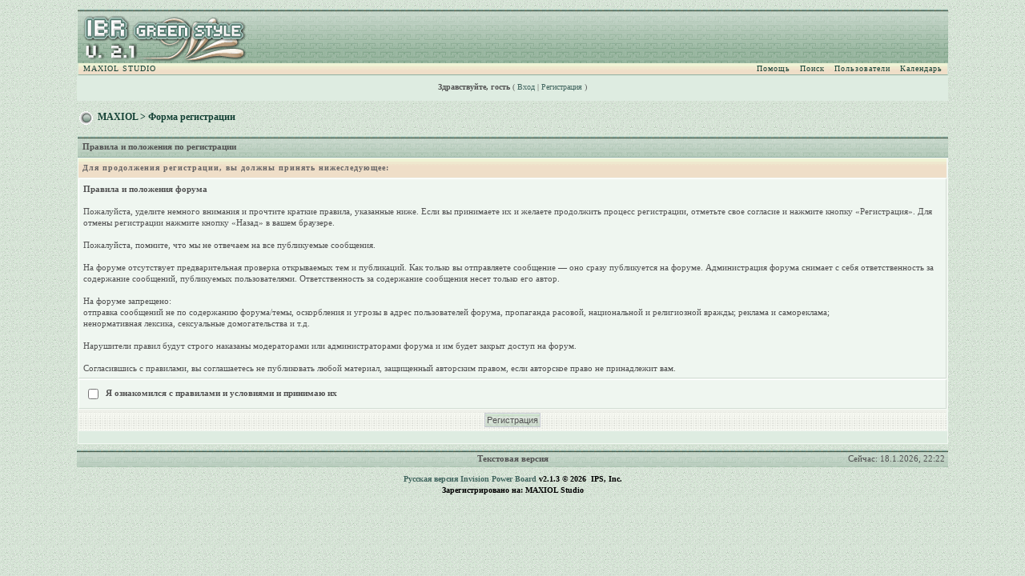

--- FILE ---
content_type: text/html; charset=WINDOWS-1251
request_url: https://forum.maxiol.com/index.php?s=3373f8ca29867688cb48c8a931b6231f&act=Reg&CODE=00
body_size: 9724
content:
<!DOCTYPE html PUBLIC "-//W3C//DTD XHTML 1.0 Transitional//EN" "http://www.w3.org/TR/xhtml1/DTD/xhtml1-transitional.dtd"> 
<html xml:lang="en" lang="en" xmlns="http://www.w3.org/1999/xhtml">
<head>
<meta http-equiv="content-type" content="text/html; charset=windows-1251" />
<link rel="shortcut icon" href="favicon.ico" />
<title>Форма регистрации</title>
 
<style type="text/css">
	/* 
 * IBR Green Style for IPB v 2.1
 * Author: Fisana / http://www.ibresource.ru/ 
 * Copyright: 2005 Invision Power Services, all rights reserved 
 *
 * All style attributes in alpha-numeric order starting from 0
 *
 */

/* 
 * ========================================
 * global element styles 
 * ========================================
 */

html{
	overflow-x: auto; /* fixes MSIE scrollbar bug DO NOT REMOVE, has no effect in Mozilla, or Opera */
}

body{ 
	background: #466f64 url(style_images/ibr_green/sub3.gif);
	color: #525252;
	font-family: Verdana, Tahoma;
	font-size: 11px;
	line-height: 135%;
	margin: 0px;
             padding: 0; /* required for Opera to have 0 margin */
	text-align: center; /* centers board in MSIE */
}

/* 
 * ========================================
 * Set up IPB table
 * ========================================
 */
 
.ipbtable { width:100%; }

table.ipbtable,
tr.ipbtable,
td.ipbtable
{ /* required for text in tables, because tables do not inherit from body */
	background: transparent;
	color: #525252;
	font-family: Verdana, Tahoma;
             font-size: 11px;
	line-height: 135%;
}

.ipbtable td,
.divpad{ /* gives all tables faux cellpadding of 5px */
	padding: 5px;
}

td.nopad{ /* allows some tables to have no padding on the td */
	padding: 0;
}



form{
	display: inline;
	margin: 0; /* removes mystery form tag gapping */
	padding: 0; /* removes mystery form tag gapping */
}

img{
	border: 0; /* makes sure linked images do not have a border */
	vertical-align: middle;
}


table,
tr,
td{ /* required for text in tables, because tables do not inherit from body */
	background: transparent;
	color: #525252;
	font-family: Verdana, Tahoma;
             font-size: 11px;
	line-height: 135%;
}

table{ /* makes all tables 100% wide */
	width: 100%;
}

td,
.divpad{ /* gives all tables faux cellpadding of 5px */
	padding: 0px;
}

td.nopad{ /* allows some tables to have no padding on the td */
	padding: 0;
}

form{
	display: inline;
	margin: 0; /* removes mystery form tag gapping */
	padding: 0px; /* removes mystery form tag gapping */
}

img{
	border: 0; /* makes sure linked images do not have a border */
	vertical-align: middle;
}

/* 
 * ========================================
 * global hyperlink styles 
 * ========================================
 */

a:link,
a:visited,
a:active{
	background: transparent;
      color: #426660;
            text-decoration: none;
}

a:hover{
	background: transparent;
	color: #62816f;
}

/* 
 * ========================================
 * Main wrapper, this controls the overall width of the board in you browser view window. 
 * ========================================
 */

#ipbwrapper{ 
	margin: 10px auto 10px auto; /* centers the box, no matter the overall width, also applies a 20px gap at the top and bottom of the board */
	text-align: left; /* re_aligns text to left second part of two part MSIE centering workaround */
	/* EDIT THIS TO CHANGE THE WIDTH OF THE BOARD -> 750px is a common fixed resolution size */
	width: 85%;
}

/* 
 * ========================================
 * styles for pagination links 
 * ========================================
 */
 
.pagelink,
.pagelinklast,
.pagecurrent,
.minipagelink,
.minipagelinklast{
	background: #eff6f0;
	border: 1px solid #c0c0c0;
	padding: 1px 3px 1px 3px;
}

.pagelinklast,
.minipagelinklast{
	background: #f4f4f6;
}


.pagecurrent{
	background: #d6edde;
}

.minipagelink,
.minipagelinklast{
	border: 1px solid #cccfd0;
	font-size: 10px;
	margin: 0 1px 0 0;
}

.pagelink a:active,
.pagelink a:visited,
.pagelink a:link,
.pagelinklast a:active,
.pagelinklast a:visited,
.pagelinklast a:link,
.pagecurrent a:active,
.pagecurrent a:visited,
.pagecurrent a:link,
.minipagelink a:active,
.minipagelink a:visited,
.minipagelink a:link,
.minipagelinklast a:active,
.minipagelinklast a:visited,
.minipagelinklast a:link{
	text-decoration: none;         
}

 .tableleft {  background-image: url(style_images/ibr_green/table_left.gif); background-repeat: repeat-y; width: 17px}
.tableright { background-image: url(style_images/ibr_green/table_right.gif); background-repeat: repeat-y ; width: 17px}
.tabletopper { background-image: url(style_images/ibr_green/table_top.gif); height: 17px; background-repeat: repeat-x}
.tablebottomer { background-image: url(style_images/ibr_green/table_bottom.gif); height: 14px; background-repeat: repeat-x; background-position: top;}
.tablebottomer2 { background-image: url(style_images/ibr_green/table_bottom.gif); height: 14px; background-position: top; width: 100%; background-repeat: repeat-x}
.tablemidleft { background-image: url(style_images/ibr_green/table_mid_left.gif); height: 17px; width: 17px;}
.tablemidright { background-image: url(style_images/ibr_green/table_mid_right.gif); height: 17px; width: 17px;}

.tablebg { background-color: #fff; padding-right: 0px; padding-left: 0px width: 100%;}
.tabletopleft { background-image: url(style_images/ibr_green/table_top_left.gif); height: 17px; width: 17px;}
.tabletopright { background-image: url(style_images/ibr_green/table_top_right.gif); height: 17px; width: 17px;}
.tablebotleft { background-image: url(style_images/ibr_green/table_bottom_left.gif); height: 17px; width: 17px;}
.tablebotright { background-image: url(style_images/ibr_green/table_bottom_right.gif); height: 17px; width: 17px;}

/* fake button effect for some links */
.fauxbutton{
	background: #e5e6ea url(style_images/ibr_green/tile_sub2.gif);
	border: 1px solid #c7cad3;
	font-size: 11px;
	font-weight: bold;
	padding: 4px;
         margin: 0;
}

.fauxbutton a:link,
.fauxbutton a:visited,
.fauxbutton a:active{
	color: #525252 !important;
	text-decoration: none;
}

.forumdesc,
.forumdesc a:link,
.forumdesc a:visited,
.forumdesc a:active{ 
	background: transparent;
	font-size: 10px; 
	color: #666;
	line-height: 135%;
	margin: 2px 0 0 0;
	padding: 0;
}

/* =================================================================================== */
/* =================================================================================== */
/* =================================================================================== */

.searchlite {
	background-color:yellow;
	font-weight:normal;
	color: red;
}

.activeusers{
	background: #deece1;
	border: 1px solid #c0c0c0;
	color: #525252;
	margin: 0px;
	padding: 1px;
}

.activeuserposting a:link,
.activeuserposting a:visited,
.activeuserposting a:active,
.activeuserposting
{
	font-style:italic;
	text-decoration: none;
	border-bottom:1px dotted #525252;
}

fieldset.search{ 
	line-height: 150%;
	padding: 6px; 
}

label{ 
	cursor: pointer; 
}

img.attach{ 
	background: #d6d8dd url(style_images/ibr_green/click2enlarge.gif) no-repeat top right;
	border: 1px solid #c0c0c0;
	margin: 0 2px 0 0;
	padding: 11px 2px 2px 2px;
}

.thumbwrap,
.thumbwrapp,
.fullimagewrap{
	background: #e5e6ea url(style_images/ibr_green/3.gif);
	border: 1px solid #c7cad3;
	margin: 2px;
}

.thumbwrapp{
	background: #e5e6ea url(style_images/ibr_green/3.gif);
	border: 2px solid #c7cad3;
}

.fullimagewrap{
	background: #eff6f0;
	text-align: center;
	margin: 5px 0 5px 0;
	padding: 5px;
}

.thumbwrap h4,
.thumbwrapp h4{	
	background: #eae5e5 url(style_images/ibr_green/tile_sub.gif);
	border: 0 !important;
	border-bottom: 0px solid #c7cad3 !important;
	color: #525252; 
	font-size: 12px;
	font-weight: bold; 
	margin: 0;
	padding: 5px;
}

.thumbwrap p,
.thumbwrapp p{
	background: #fff url(style_images/ibr_green/4.gif) !important;
	border: 0 !important;
	border-top: 1px solid #c7cad3 !important;
	margin: 0 !important;
	padding: 5px !important;
	text-align: left;
}

.thumbwrap p.alt,
.thumbwrapp p.alt{
	background: #eff6f0 !important;
	margin: 0 !important;
	padding: 5px !important;
	text-align: left;
}

.thumbwrapp p.pin{
	background: #EFDFDF !important;
	text-align: center !important;
}
	
.thumbwrap img.galattach,
.thumbwrapp img.galattach{
	background: #fff url(style_images/ibr_green/img_larger.gif) no-repeat bottom right;
	border: 1px solid #c7cad3;
	margin: 5px;
	padding: 2px 2px 10px 2px;
}

li.helprow{ 
	margin: 0 0 10px 0;
	padding: 0; 
}

ul#help{ 
	padding: 0 0 0 15px; 
}

.warngood,
.warnbad{ 
	color: #0B9500;
	font-weight: bold;
}

.warnbad{ 
	color: #DD0000;
}

#padandcenter{ 
	margin: 0 auto 0 auto;
	padding: 14px 0 14px 0;
	text-align: center;
}

#profilename{ 
	font-size: 24px; 
	font-weight: normal; 
}

#photowrap{ 
	padding: 6px; 
}

#phototitle{ 
	border-bottom: 0; 
	font-size: 24px; 
}

#photoimg{ 
	margin: 15px 0 0 0;
	text-align: center; 
} 

#ucpmenu,
#ucpcontent{ 
	background: #f1f2f1;
	border: 1px solid #d8e7d8;
             line-height: 150%;
}

#ucpmenu p{ 
	margin: 0; 
	padding: 2px 5px 6px 9px;
}

#ucpmenu a:link, 
#ucpmenu a:active, 
#ucpmenu a:visited{ 
	text-decoration: none; 
}

#ucpcontent{ 
	width: auto;
}

#ucpcontent p{ 
	margin: 0;
	padding: 10px;
}

.activeuserstrip{ 
	background: #d6d8dd;
             border: 1px solid #f3f7fe;
	padding: 6px;
}

/* Topic View elements */
.signature{  
	background: transparent;
	color: #525252; 
	font-size: 10px;
	line-height: 150%;
}

.postdetails{ 
	font-size: 10px;
	line-height:140%;
}

.postcolor{ 
	font-size: 12px; 
	line-height: 160%;
}

.normalname{ 
	color: #002934;
	font-size: 12px; 
	font-weight: bold; 
}

.normalname a:link, 
.normalname a:visited, 
.normalname a:active{ 
	font-size: 12px;
             text-decoration: none;
}

.post1,
.bg1{ 
             background: #eff6f0; 
             border: 0;
             border-right: 1px solid #c7cad3;
             padding: 3px;
}

.post2,
.bg3{ 
             background: #eff6f0 url(style_images/ibr_green/post1.gif) no-repeat bottom right; 
             border: 0;
             border-right: 1px solid #c7cad3;
             padding: 3px;
}

.row2shaded,
.post1shaded,
.row4shaded,
.post2shaded{ 
             background: #e9e6e7;
             border-left: 0px solid #f3f7fe;
             border-right: 1px solid #c7cad3;
             border-bottom: 0px solid #c7cad3;
             border-top: 0px solid #f7f7f8;
             padding: 3px; 
}

.row1,
.row2{ 
	   background: #eff6f0; 
             border-left: 1px solid #fff;
             border-right: 1px solid #d4ddd5;
             border-bottom: 1px solid #d4ddd5;
             border-top: 1px solid #fff;
             padding: 3px;
}

.darkrow1{ 
	background: #dee8df;
        border-top: 1px solid #c7cad3;
	color: #525252;
        padding: 5px;
}

.darkrow3{ 
	background: #d5dcea url(style_images/ibr_green/3.gif);
        border-top: 0px solid #c7cad3; 
	color: #525252; 
}

/* tableborders gives the white column / row lines effect */
.plainborder,
.tablefill,
.tablepad{ 
	background: #f1f2f1;
             border-left: 1px solid #f5f8ff;
             border-right: 1px solid #d5dcea;
             border-bottom: 0px solid #acaeaf;
             border-top: 0px solid #f7f7f8;
             padding: 3px;
}

.tablefill,
.tablepad{ 
	padding: 6px;  
}

.tablepad{ 
	border: 0 !important;
}

.wrapmini{ 
	float: left;
	line-height: 1.5em;
	width: 25%;
}

.pagelinks{
	float: left;
	line-height: 1.2em;
	width: 35%;
}

.desc{ 
	font-size: 11px; 
	color: #525252;
}

.lastaction
{
	font-size: 10px; 
	color: #525252;
}

.edit{ 
	font-size: 9px;
}

.thin{ 
	border: 0px solid #deece1;
	border-left: 0;
	border-right: 0;
	line-height: 150%;
	margin: 2px 0 2px 0;
	padding: 6px 0 6px 0;
}

/* =================================================================================== */
/* =================================================================================== */
/* =================================================================================== */

/* 
 * ========================================
 * calendar styles 
 * ========================================
 */
	
.calmonths{ 
	background: #eff6f0 url(style_images/ibr_green/tile_sub.gif);
	border: 1px solid #cccfd0;
	font-size: 18px; 
	font-weight: normal; 
	margin: 5px 0 5px 0;
	padding: 8px;
	text-align: center;
}

.weekday{
	font-size: 14px;
	font-weight: normal;
}

.calmonths a{
	text-decoration: none;
}

.calday,
.calweekday{ 
	background: #deece1;
	color: #525252;
             border-left: 1px solid #e7f0fe;
             border-right: 1px solid #bed0c2;
             border-bottom: 1px solid #9eb4a3;
             border-top: 1px solid #f3f7fe;
	font-size: 11px;
	font-weight: normal;
	margin: 0;
	padding: 4px;
	text-align: right;
}

.calweekday{
	border-right: 1px solid #AAA;
	color: #525252;
	font-size: 14px;
	padding: 6px;
	text-align: center;
}

.celltodayshaded,
.celldateshaded,
.cellblank,
.celldate,
.celltoday,
.mcellblank,
.mcelldate,
.mcelltoday{
	background: #EEF2F7; 
	height: 100px;
	margin: 0;
	padding: 0;
	vertical-align: top;
}

.celltodayshaded,
.celldateshaded
{
	background: #E3DFE7;
}

.cellblank,
.celldate,
.celltoday,
.mcellblank,
.mcelldate,
.mcelltoday{
	background: #EEF2F7; 
	height: 100px;
	margin: 0;
	padding: 0;
	vertical-align: top;
}

.celltodayshaded,
.celldateshaded
{
	background: #E3DFE7;
}

.cellblank,
.celldate,
.celltoday,
.mcellblank,
.mcelldate,
.mcelltoday{
	background: #f1f2f1;
	height: 100px;
	margin: 0;
	padding: 0;
	vertical-align: top;
}

.mcellblank,
.mcelldate,
.mcelltoday{
	height: auto;
}

.cellblank,
.mcellblank{
	background: #f8fbff url(style_images/ibr_green/3.gif);
}

.celltoday,
.mcelltoday{
	border: 2px solid #8b0000;
}

.calranged
{
	border: 2px outset #dee8df;
	background: #dee8df;
	padding:4px;
}

.calitem
{
	border-bottom: 1px dotted #dee8df;
	padding:4px;
}

/* 
 * ========================================
 * form styles 
 * ========================================
 */

textarea,
select,
input {
	background: #fff;
	border: 1px solid #c7cad3;
	color: #525252;
	font-family: verdana, helvetica, sans-serif;
	font-size: 11px;
	margin: 6px;
	padding: 2px;
	vertical-align: middle;
}

.input-warn,
.input-green {
	background: #fff  url(style_images/ibr_green/tile_sub2.gif);
	border: 1px solid #c7cad3;
	color: #525252;
	font-family: verdana, helvetica, sans-serif;
	font-size: 11px;
	margin: 6px;
	padding: 2px;
	vertical-align: middle;
}

.input-warn,
.input-warn-content
{
	border: 1px solid #C00;
}

.input-ok,
.input-ok-content
{
	border: 1px solid #0C0;
}

.input-warn-content
{
	padding: 4px;
	margin: 4px;
	background-color: #FCC;
}

.input-ok-content
{
	padding: 4px;
	margin: 4px;
	background-color: #CFC;
}


.input-text
{
	color: #900;
}

select{
	border: 0;
	font-family: verdana, helvetica, sans-serif;
	font-size: 12px;
	font-weight: normal;
      margin: 0;
	padding: 0;
}

input.button{
	margin: 0;
	width: auto;
}

optgroup option{
	font-family: verdana, helvetica, sans-serif;
	font-size: 12px;
}

.codebuttons{ 
        background: #fff url(style_images/ibr_green/tile_sub2.gif);
	font-family: Verdana, Helvetica, Sans-Serif; 
	font-size: 10px; 
	vertical-align: middle;
	margin:2px;
}

.searchinput,
.textarea{
	background: #FFF;
	border: 1px solid #c7cad3;
	color: #525252;
	font-family: Verdana, Helvetica, Sans-Serif;
	font-size: 11px;
	padding: 2px;
	vertical-align: middle;
}

.button,
.gobutton{
	background: #FFF  url(style_images/ibr_green/tile_sub2.gif);
	border: 1px solid #c7cad3;
	color: #525252;
	font-family: Verdana, Helvetica, Sans-Serif;
	font-size: 11px;
	padding: 2px;
	vertical-align: middle;
}
	
.button{
	background: #fff url(style_images/ibr_green/tile_sub2.gif);
}

.gobutton{
	background: transparent;
	border: 0;
	color: #525252;
	margin: 0;
	vertical-align: middle;
}

.radiobutton,
.checkbox,
.helpbox { 
	border: 0;
	vertical-align: middle;
}

/* 
 * class.formtable 
 *
 * used for tabled forms 
 * technically tables should not be used for form display 
 * but, in the case of IPB a table is easier to work with
 * for the average webmaster, who has little to no CSS knowledge.
 *
 */

.formtable{
	background: transparent;
}

.formtable td,
.pformleft,
.pformleftw,
.pformright{
	background:#f6f9f6;
             border-left: 1px solid #fff;
             border-right: 1px solid #b3bccd;
             border-bottom: 1px solid #b3bccd;
             border-top: 1px solid #fff;
	     font-weight: bold;
	     margin: 1px 0 0 0;
             padding: 6px;
             width: 25%;
} 

.formtable td.wider,
.pformleftw,
.pformright{
	width: 40%;
}

.formtable td.formright,
.pformright{
	border-right: 0;
	font-weight: normal;
	width: auto;
} 

.formtable td.formtitle,
.formsubtitle{
	background: #e1f1e6;
	border: 1px solid #c7cad3;
	font-weight: normal;
}

.formsubtitle{ 
	border: 0;
	color: #525252;
	font-weight: bold;
	padding: 5px;
}

.formtable td.formstrip{
	background: #e4ebe6;
	border: 1px solid #799d93;
	border-left: 0;
	border-right: 0;
	font-weight: normal;
}

/* 
 * ========================================
 * new style quote and code wrappers MATT's DESIGN 
 * ========================================
 */

.quotetop{
	background: #deece1 url(style_images/ibr_green/css_img_quote.gif) no-repeat right;
	border: 1px dotted #666666;
	border-bottom: 0;
	border-left: 4px solid #62816f;
	color: #525252;
	font-weight: normal;
	font-size: 10px;
	margin: 8px auto 0 auto;
	padding: 3px;
}

.quotemain{
	background: #FAFCFE;
	border: 1px dotted #666666;
	border-left: 4px solid #62816f;
	border-top: 0;
	color: #525252;
	padding: 4px;
	margin: 0 auto 8px auto;
}

.codetop,
.sqltop,
.htmltop{
	background: #FDDBCC url(style_images/ibr_green/css_img_code.gif) no-repeat right;
	color: #525252;
	font-weight: normal;
	margin: 0 auto 0 auto;
	padding: 3px;
	width: 98%;
}

.codemain,
.sqlmain,
.htmlmain{
	background: #FAFCFE;
	border: 1px dotted #666666;
	color: #525252;
	font-family: Courier New, Verdana, Arial;
	margin: 0 auto 0 auto;
	padding: 2px;
	width: 98%;
}

/* 
 * ========================================
 * old school quote and code styles - backwards compatibility 
 * ========================================
 */

#QUOTE,
#CODE{  
	background: #FAFCFE; 
	border: 1px solid #666666; 
	color: #525252; 
	font-family: Arial; 
	font-size: 11px; 
	padding: 2px; 
	white-space: normal;
}

#CODE{ 
	font-family: Courier New, Verdana, Arial;
}

/* 
 * ========================================
 * All New Styles 
 * ========================================
 */
.cleared{
	clear: both;
}

.borderwrap,
.borderwrapm{ /* this will affect the outlining border of all the tables and boxes through-out the skin. */
	background: #f2f7f2;
	border: 1px solid #d8e7d8;
      border-right: 0;
      padding: 0; 
	margin: 0; 
}

.borderwrapm{
	margin: 5px;
}

.borderwrap h3,
.maintitle,
.maintitlecollapse{
	background: transparent url(style_images/ibr_green/tile_back.gif);
	border: 0;
             border-bottom: 1px solid #94b1a6;
             color: #525252; 
	font-size: 11px;
	font-weight: bold; 
	margin: 0;
	padding: 6px;
}

.maintitle td {
	color: #525252; 
	font-size: 11px;
	font-weight: bold;
}

.maintitlecollapse{
	border: 0px solid #bbbec1;
}

.maintitle p,
.maintitlecollapse p,
.formsubtitle p{
	background: transparent !important;
	border: 0 !important;
	margin: 0 !important;
	padding: 0 !important;
}

.maintitle p.expand,
.maintitle p.goto,
.maintitlecollapse p.expand,
.formsubtitle p.members{
             float: right;
	width: auto !important;
}

.maintitle a:link, 
.maintitle a:visited,
.maintitlecollapse a:link, 
.maintitlecollapse a:visited{ 
	background: transparent;
             color: #525252; 
	text-decoration: none; 
}

.maintitle a:hover, 
.maintitle a:active,
.maintitlecollapse a:hover, 
.maintitlecollapse a:active{ 
	background: transparent;
	color: #fff;
}

table th,
.borderwrap table th,
.subtitle,
.subtitlediv,
.postlinksbar{ 
	background: #efdec8 url(style_images/ibr_green/4.gif);
	border: 0;
	borde-rightr: 1px solid #c7cad3;
          color: #666; 
	font-size: 10px;
	font-weight: bold; 
	letter-spacing: 1px;
	margin: 0; 
	padding: 5px; 
}

.subtitlediv{
	border: 0px solid #fafcff;
	border-bottom: 0px solid #687b88;
 	text-align: right;
}

.borderwrap table th a:link,
.subtitle a:link,
.subtitlediv a:link,
.borderwrap table th a:visited,
.subtitle a:visited, 
.subtitlediv a:visited, 
.borderwrap table th a:active,
.subtitle a:active,
.subtitlediv a:active,
.borderwrap table th a:hover,
.subtitle a:hover,
.subtitlediv a:hover{ 
	background: transparent;
	color: #525252;
	text-decoration: none; 
}

.borderwrap h4{
	background: #e5e6ea url(style_images/ibr_green/tile_sub.gif);
	border-bottom: 1px solid #dce6dc;
	border-top: 1px solid #fff;
	color: #525252; 
	font-size: 12px;
	font-weight: bold; 
	margin: 0;
	padding: 5px;
}

.borderwrap p{
	background: transparent;
	border: 0;
	margin: 5px;
	padding: 10px;
	text-align: left;
}

td.formbuttonrow,
.borderwrap p.formbuttonrow,
.borderwrap p.formbuttonrow1{
	background: transparent url(style_images/ibr_green/tile_sub.gif) !important; 
	border-top: 0px solid #455260;
             border-bottom: 1px solid #9ea0a6; 
             border-right: 1px solid #bec0c5;
             border-left: 1px solid #eff0f0;
        margin: 0px !important;
	padding: 4px !important;
	text-align: center;
}

td.formbuttonrow{
	border-bottom: 0;
	border-left: 0;
	border-right: 0;
}

.borderwrap p.formbuttonrow1{
	background: #ebf3eb !important;
	border: 0;
}

.bar,
.barb,
.barc{
	background: #dee8df url(style_images/ibr_green/6.gif);
	border: 0;         
}

.barc{
	border-bottom: 0;
          border-left: 0;  
}

.bar p,
.barb p,
.barc p{
	background: transparent url(style_images/ibr_green/3.gif);
	color: #525252;
	border: 0;
          font-size: 11px;
	margin: 0;
	padding: 5px;
	text-align: left;
}

.barb p{
	text-align: right;
}

.bar p.over,
.bar p.overs,
.barc p.over,
.barc p.overs{
	float: right;
}

.barb p.over,
.barb p.overs{
	float: left;
}

.bar p.overs,
.barb p.overs,
.barc p.overs{
	position: relative;
	top: 5px;
}

.catend{
	background: #deece1;
	border-bottom: 0px solid #c7cad3;
             color: #525252;
	font-size: 1px;
	height: 5px;
}

.newslink{
	background: #eff6f0; 
      border: 1px solid #d8e7d8;
	margin: 0;
	width: 100%;
}

.newslink td{
	color: #525252;
             font-size: 10px;
             padding: 5px 5px 5px 10px;
}

.newslink span{
	background: transparent;
	color: #525252;
             font-family: verdana;
             font-size: 11px;
	font-style: italic;
	font-weight: normal;
}

.newslink input{
	background: #FFF;
	border: 1px solid #c7cad3;
	color: #525252;
	font-size: 10px;
	padding: 3px;
	vertical-align: middle;
	width: auto;
}

.newslink input.button{
	background: transparent;
	border: 0;
	color: #525252;
	vertical-align: middle;
}

.fieldwrap{
	background: #ebf3eb;
	border: 1px solid #c7cad3;
	border-top: 0;
	margin: 5px;
	padding: 0;
	text-align: left;
}

.fieldwrap h4{
	background: #EEE;
	border: 1px solid #c7cad3;
	color: #444; 
	font-size: 12px;
	font-weight: normal; 
	margin: 0;
	padding: 5px;
}

.errorwrap,
#pmnotewrap{
	background: #fff6f6;
	border: 1px solid #c7cad3;
	border-top: 0;
	margin: 5px;
	padding: 0;
}

#pmnotewrap{
	line-height: 135%;
	margin: 0 0 5px 0;
}

.errorwrap h4,
#pmnotewrap h4{
	background: #ffd2d2;
	border: 1px solid #c7cad3;
	border-left: 0;
	border-right: 0;
	color: #374249; 
	font-size: 12px;
	font-weight: normal; 
	margin: 0;
	padding: 5px;
}

.errorwrap p,
#pmnotewrap p{
	background: transparent;
	border: 0;
	color: #374249;
	margin: 0;
	padding: 8px;
}

#pmnotewrap p.pmavatar{
	float: left;
}

#pmnotewrap p.pmnotefoot{
	background: #ffd2d2;
	border-top: 1px solid #c7cad3;
	text-align: right;
}

#pmnotewrap a:link, 
#pmnotewrap  a:visited{ 
	background: transparent; 
	color: #374249; 
	text-decoration: underline;
}

#pmnotewrap a:hover, 
#pmnotewrap a:active{
	background: transparent; 
	color: #374249; 
	text-decoration: none;
}

.ruleswrap{
	background: #eef3ee;
	border: 1px solid #c7cad3;
	color: #374249; 
	margin: 5px 0 5px 0;
	padding: 5px;
}

#redirectwrap{
	background: #fff;
	border: 1px solid #ccc;
	margin: 200px auto 0 auto;
	text-align: left;
	width: 500px;
}

#redirectwrap h4{
	background: #efdec8 url(style_images/ibr_green/4.gif);
	color: #525252;
	font-famaly: Verdana;
             font-size: 14px;
	margin: 0;
	padding: 5px;
}

#redirectwrap p{
	margin: 0;
	padding: 5px;
}

#redirectwrap p.redirectfoot{
	background: #deece1;
	border-top: 1px solid #8e7d8;
	text-align: center;
}


#gfooter{
	background: #85a78e url(style_images/ibr_green/tile_back.gif);
	margin: 5px 0 0 0;
	padding: 0;
	width: 100%;
}

#gfooter td{
	color: #525252;
	font-size: 11px;
	padding: 4px;
}

#gfooter a:link,
#gfooter a:visited{
	color: #525252;
}

#logostrip{ 
	background: #85a78e url(style_images/ibr_green/tile_back.gif);
	border: 0px solid #687b88;
	height: 68px;
	border: 0px solid #244999;
         border-bottom: 0; 
         margin: 0;
	padding: 0;
}

#logographic{
            position: absolute;
            top: 0px;
             left: 0px;
             align: left;
             background: transparent url(style_images/ibr_green/logo4.gif) no-repeat left;
	cursor: pointer;
	height: 68px;
             margin: 0;
	padding: 0;
}

#submenu{ 
	background: #efdec8 url(style_images/ibr_green/4.gif);
	border: 1px solid #d8e7d8;
	border-bottom: 1px solid #94b1a6;
      border-top: 0;
	color: #525252;
	margin: 0; 
}

#userlinks,
#userlinksguest{ 
	background: #deece1;
	border: 1px solid #d8e7d8;
      border-top: 0;
	margin: 0;
	padding: 0px 5px 10px 5px;
             text-decoration: none;
}

#userlinksguest{ 
	background: #deece1;
	border: 0;
}

#submenu p,
#userlinks p,
#userlinksguest p{
	background: transparent !important;
	border: 0 !important;
	color: #525252; 
             font-family: Tahoma;
             font-size: 10px;
	font-weight: normal; 
	letter-spacing: 1px;
	margin: 0 !important;
           padding: 0;  
             text-align: right;
         text-decoration: none;
}

#userlinks p,
#userlinksguest p{
	             font-family: Verdana;
             font-size: 10px;
	font-weight: normal;
	letter-spacing: 0;
	padding-top: 7px; 
	text-decoration: none; 
}

#submenu p.home{
	float: left;
	margin: 0;
        padding: 0;
        text-decoration: none;
}

#userlinks p.home,
#userlinksguest p.home{
	background: #deece1; 
	float: left;
	margin: 0;
         text-decoration: none;
}

#userlinksguest p.pcen{
	text-align: center;
         text-decoration: none;
}

#submenu a:link, 
#submenu  a:visited{ 
	background: transparent; 
	color: #144135; 
          padding: 0 6px 0 6px;
	 text-decoration: none;
}

#submenu a:hover, 
#submenu a:active{
	background: transparent; 
	color: #454c52; 
	 text-decoration: none;
}
#navstrip{ 
	background: transparent;
            border-bottom: 0px solid #ebebeb;
            color: #144135;
            font-size: 12px; 
            font-weight: bold;      
	margin-top: 10px;
	margin-bottom: 10px;
             padding-right: 20px; 
             padding-left: 0px; 
             paddind-top: 10px;
             padding-bottom 30px; 
}

#navstrip a:link, 
#navstrip  a:visited{ 
	background: transparent; 
	color: #144135; 
	text-decoration: none;
}

#navstrip a:hover, 
#navstrip a:active{
	background: transparent; 
	color: #62816f; 
}

.toplinks{
	background: transparent;
	color: #144135;
	margin: 0;
	padding: 0 0 5px 0;
	text-align: right;
}

.toplinks span{
	background: transparent;
	border: 0px;
	color: #144135;
	font-size: 11px;
	font-weight: normal;
	margin: 0 10px 0 0;
	padding: 4px;
}

.copyright{ 
	background: transparent url(style_images/ibr_green/sub3.gif);
	border: 0;
      color: #000;
      font-weight: bold; 
      font-size: 10px; 
	margin: 0;
	padding: 8px;
}

/* 
 * ========================================
 * print page styles 
 * ========================================
 */

#print{
	margin: 20px auto 20px auto;
	padding: 0;
	text-align: left;
	width: 85%;
}

#print h1,
#print h2,
#print h3,
#print h4,
#print p{
	color: #036;
	font-size: 18px;
	font-weight: normal;
	margin: 0;
	padding: 8px;
}

#print h2,
#print h3,
#print p{
	border-bottom: 1px solid #70818d;
	font-size: 11px;
	font-weight: normal;
}

#print h3{
	background: #F5F5F5;
	font-size: 12px;
	font-weight: normal;
	margin: 0 0 10px 0;
}

#print h4{
	background: #ebf3eb;
	font-size: 11px;
}

#print p{
	margin: 0 0 5px 0;
	padding: 10px;
}

#print p.printcopy{
	border: 0;
	color: #000;
	text-align: center;
}

/* ============================================================== */
/* RTE STYLES
/* ============================================================== */

.rteimage {
	/*background: #D3D3D3;*/
	/*border: 1px outset transparent*/;
	cursor: pointer;
	cursor: hand;
	padding:1px;
}

.rteImageRaised {
	/*background: #D3D3D3;*/
	border: 1px outset;
	cursor: pointer;
	cursor: hand;
	padding:0px;
}

.rteImageLowered {
	/*background: #D3D3D3;*/
	border: 1px inset;
	cursor: pointer;
	cursor: hand;
	padding:0px;
}

.rteimage:hover {
	background: #EBEBEB;
	cursor: pointer;
	cursor: hand;
}

.rteVertSep {
	margin: 0 4px 0 4px;
}

.rteBack {
	background: #D3D3D3;
	border: 1px outset;
	letter-spacing: 0;
	padding: 2px;
}

/* used in ips_rte.js - do not remove */
.rtebottombutton
{
	font-size:10px;
	border:1px solid #777;
	border-top:0px;
	padding:3px;
	margin:0px;
	background-color: #EBEBEB;
}

/* used in ips_rte.js - do not remove */
.rtebottombuttonon
{
	font-size:10px;
	border:1px solid #777;
	border-top:0px;
	padding:3px;
	margin:0px;
	background-color: #D3D3D3;
}

.rtebuttonbar1 {
	/*background: #D3D3D3;*/
	background-image: url(style_images/ibr_green/folder_rte_images/rte_tile.gif);
	border: 1px solid gray;
	border-bottom:0px;
	letter-spacing: 0;
	padding: 2px;
	height:26px;
}

.rtebuttonbar2 {
	/*background: #D3D3D3;*/
	background-image: url(style_images/ibr_green/folder_rte_images/rte_tile.gif);
	border: 1px solid gray;
	border-top:1px solid gray;
	letter-spacing: 0;
	padding: 2px;
	height:26px;
}

.rtebuttonbar1 tbody tr td,
.rtebuttonbar1 tr td,
.rtebuttonbar2 tbody tr td,
.rtebuttonbar2 tr td,
.rteBack tbody tr td,
.rteBack tr td
{
	/*background: #D3D3D3;*/
	padding: 0;
}

.rteDiv {
	display: block;
	position: relative;
	padding:0px;
	margin:0px;
}

.rteiframe
{
	border:1px solid #777;
	background-color:#FFF;
}

.rteselectbox
{
	font-size:11px;
}


.dny-edit-title
{
	border:0px;
	padding:3px;
	margin:0px;
	background: #d4e6d4; 
	color: #144135; 
}


/* ======================================== */
/* TABS
/* ======================================== */

.tabon
{
	border-top:1px solid #999;
	border-left:1px solid #999;
	border-right:1px solid #999;
	background-color:#FFF;
	padding:8px;
	padding-bottom:9px;
	font-size:10px;
	float:left;
	width:auto;
	margin-top:3px;
}

.taboff
{
	border-top: 1px solid #777;
	border-left: 1px solid #777;
	border-right: 1px solid #777;
	background-color: #c8d7cc;
	color: #333;
	padding: 8px;
	font-size:10px;
	float: left;
	width: auto;
	margin-top:3px;
}

.tabon a:link, 
.tabon a:visited, 
.tabon a:active
{
	text-decoration:none;
	color: #000;
}

.taboff a:link, 
.taboff a:visited, 
.taboff a:active
{
	text-decoration:none;
	color: #333;
}

.mya-back
{
	background: #426660;
	margin:1px;
}

.mya-content
{
	background: #FFF;
	padding:8px;
	margin:1px;
	border: 1px solid #777;
}

/* -------------------------------- */
/* Create PM box defaults           */
/* -------------------------------- */

.iframeshim
{
	position:absolute;
	display:none;
	background: #FFF;
	filter:alpha(opacity=0);
	border:0px;
	width:auto;
	height:auto;
}



/* -------------------------------- */
/* Experimental                     */
/* -------------------------------- */

.popupmenu
{
   background: #f8fbf8;
   border: 1px solid #144135;
   text-align:left;
   font-size:10px;
   white-space:nowrap;
   /*padding:3px 5px 3px 3px;*/
   /*width:300px;*/
}

.popupmenu-item
{
	padding: 5px;
	/*margin-top:4px;*/
	white-space: nowrap;
	border-bottom: 1px solid #dee8df;
}

.popupmenu-item-last
{
	padding: 5px;
	/*margin-top:4px;*/
	white-space: nowrap;
}

.popmenubutton
{
	width:120px;
	white-space:nowrap;
	background-color: transparent;
	border:0;
	color: #144135;
	font-weight:bold;
	float:right;
	height:12px;
	text-align:center;
	margin:0px;
	font-size:10px;
	padding:3px;
}


.popmenubutton a:link, 
.popmenubutton a:visited,
.popupmenu-item a:link, 
.popupmenu-item a:visited,
.popupmenu-item-last a:link, 
.popupmenu-item-last a:visited
{ 
	color: #144135; 
	text-decoration: none;
}

.popmenubutton a:hover, 
.popupmenu-item a:hover, 
.popupmenu-item-last a:hover
{ 
	color: #3e675c; 
	text-decoration: none;
}

.popupmenu-category
{ 
	background: transparent url(style_images/ibr_green/tile_sub.gif);
	border-top: 1px solid #d8e7d8;
	border-bottom: 1px solid #d8e7d8;
	color: #144135; 
	font-size: 10px;
	font-weight: bold; 
	letter-spacing: 1px;
	margin: 0; 
	padding: 5px; 
}


</style> 
 
</head> 
<body>
<div id="ipbwrapper">
<!--ipb.javascript.start-->
<script type="text/javascript">
 //<![CDATA[
 var ipb_var_st            = "";
 var ipb_lang_tpl_q1       = "Введите номер страницы, на которую хотите перейти.";
 var ipb_var_s             = "71c9a6b74ff158aaa06de27626f4f4bf";
 var ipb_var_phpext        = "php";
 var ipb_var_base_url      = "https://forum.maxiol.com/index.php?s=71c9a6b74ff158aaa06de27626f4f4bf&";
 var ipb_var_image_url     = "style_images/ibr_green";
 var ipb_input_f           = "";
 var ipb_input_t           = "";
 var ipb_input_p           = "";
 var ipb_var_cookieid      = "";
 var ipb_var_cookie_domain = "";
 var ipb_var_cookie_path   = "";
 var ipb_md5_check         = "880ea6a14ea49e853634fbdc5015a024";
 var ipb_new_msgs          = 0;
 var use_enhanced_js       = 1;
 var use_charset       = "windows-1251";
var ipb_myass_chars_lang = "Вы ввели слишком мало символов для поиска";
 //]]>
</script>
<script type="text/javascript" src='jscripts/ipb_global.js'></script>
<script type="text/javascript" src='jscripts/ips_menu.js'></script>
<script type="text/javascript" src='style_images/ibr_green/folder_js_skin/ips_menu_html.js'></script>
<!--ipb.javascript.end-->
<div class="borderwrap">
	<div id="logostrip"><a href='https://forum.maxiol.com/index.php?s=71c9a6b74ff158aaa06de27626f4f4bf&amp;'><!--ipb.logo.start--><img src='style_images/ibr_green/logo4.gif' style='vertical-align:top' alt='IPB' border='0' /><!--ipb.logo.end--></a></div>
	<div id="submenu">
		<p class="home"><!--ipb.leftlinks.start--><a href="https://www.maxiol.com">MAXIOL STUDIO</a><!--IBF.RULES--><!--ipb.leftlinks.end--></p>
		<p><!--ipb.rightlinks.start-->	<a href="https://forum.maxiol.com/index.php?s=71c9a6b74ff158aaa06de27626f4f4bf&amp;act=Help">Помощь</a><a href="https://forum.maxiol.com/index.php?s=71c9a6b74ff158aaa06de27626f4f4bf&amp;act=Search&amp;f=">Поиск</a><a href="https://forum.maxiol.com/index.php?s=71c9a6b74ff158aaa06de27626f4f4bf&amp;act=Members">Пользователи</a><a href="https://forum.maxiol.com/index.php?s=71c9a6b74ff158aaa06de27626f4f4bf&amp;act=calendar">Календарь</a>
		<!--ipb.rightlinks.end--></p>
	</div>
</div><script type="text/javascript" src='jscripts/ips_xmlhttprequest.js'></script>
<script type="text/javascript" src='jscripts/ipb_global_xmlenhanced.js'></script>
<script type="text/javascript" src='jscripts/dom-drag.js'></script>
<div id='get-myassistant' style='display:none;width:400px;text-align:left;'>
<div class="borderwrap">
 <div class='maintitle' id='myass-drag' title='Нажмите и задержите для перемещения этого окна'>
  <div style='float:right'><a href='#' onclick='document.getElementById("get-myassistant").style.display="none"'>[X]</a></div>
  <div>Помощник</div>
 </div>
 <div id='myass-content' style='overflow-x:auto;'></div>
 </div>
</div>
<div id='loading-layer' style='display:none;width:200px;height:50px;background:#FFF;padding:10px;text-align:center;border:1px solid #000'><div style='font-weight:bold' id='loading-layer-text'>Загрузка. Пожалуйста, подождите...</div><br /><img src='style_images/ibr_green/loading.gif'  border='0' /></div><!-- / End board header -->
<div id="userlinksguest">
	<p class="pcen"><b>Здравствуйте, гость</b> ( <a href="https://forum.maxiol.com/index.php?s=71c9a6b74ff158aaa06de27626f4f4bf&amp;act=Login&amp;CODE=00">Вход</a> | <a href="https://forum.maxiol.com/index.php?s=71c9a6b74ff158aaa06de27626f4f4bf&amp;act=Reg&amp;CODE=00">Регистрация</a> )	</p>
</div>
<div id="navstrip"><img src='style_images/ibr_green/nav.gif' border='0'  alt='&gt;' />&nbsp;<a href='https://forum.maxiol.com/index.php?s=71c9a6b74ff158aaa06de27626f4f4bf&amp;act=idx'>MAXIOL</a>&nbsp;>&nbsp;Форма регистрации</div>
<!--IBF.NEWPMBOX-->
<form action="https://forum.maxiol.com/index.php?s=71c9a6b74ff158aaa06de27626f4f4bf&amp;act=Reg&coppa_user=0&termsread=1&coppa_pass=1" method="post">
	<div class="borderwrap">
		<div class="maintitle">Правила и положения по регистрации</div>
		<table class='ipbtable' cellspacing="1">
			<tr>
				<th>Для продолжения регистрации, вы должны принять нижеследующее:</th>
			</tr>
			<tr>
				<td class="row1"><b>Правила и положения форума</b><br /><br />Пожалуйста, уделите немного внимания и прочтите краткие правила, указанные ниже. Если вы принимаете их и желаете продолжить процесс регистрации, отметьте свое согласие и нажмите кнопку &laquo;Регистрация&raquo;. Для отмены регистрации нажмите кнопку &laquo;Назад&raquo; в вашем браузере.<br /><br />Пожалуйста, помните, что мы не отвечаем на все публикуемые сообщения.<br /><br />На форуме отсутствует предварительная проверка открываемых тем и публикаций. Как только вы отправляете сообщение — оно сразу публикуется на форуме. Администрация форума снимает с себя ответственность за содержание сообщений, публикуемых пользователями. Ответственность за содержание сообщения несет только его автор.<br /><br />На форуме запрещено:<br />отправка сообщений не по содержанию форума/темы, оскорбления и угрозы в адрес пользователей форума, пропаганда расовой, национальной и религиозной вражды; реклама и самореклама;<br />ненормативная лексика, сексуальные домогательства и т.д.<br /><br />Нарушители правил будут строго наказаны модераторами или администраторами форума и им будет закрыт доступ на форум.<br /><br />Согласившись с правилами, вы соглашаетесь не публиковать любой материал, защищенный авторским правом, если авторское право не принадлежит вам.</td>
			</tr>
			<tr>
				<td class="row2"><label for="agree_cbox"><input type="checkbox" id="agree_cbox" name="agree_to_terms" value="1" /> <b>Я ознакомился с правилами и условиями и принимаю их</b></label></td>
			</tr>
			<tr>
				<td class="formbuttonrow"><input type="submit" value="Регистрация" class="button"></td>
			</tr>
			<tr>
				<td class="catend" colspan="2"><!-- no content --></td>
			</tr>
		</table>
	</div>
</form><!--TASK--><img src='https://forum.maxiol.com/index.php?s=71c9a6b74ff158aaa06de27626f4f4bf&amp;act=task' border='0' height='1' width='1' alt='' /><!--ETASK-->
<table cellspacing="0" id="gfooter">
	<tr>
		<td width="45%"> </td>
		<td width="10%" align="center" nowrap="nowrap"><a href="lofiversion/index.php"><b>Текстовая версия</b></a></td>
		<td width="45%" align="right" nowrap="nowrap">Сейчас: 18.1.2026, 22:22</td>
	</tr>
</table>
<script type='text/javascript'>
//<![CDATA[
menu_do_global_init();//]]>
</script>
 
<!-- Copyright Information -->
        				  <div align='center' class='copyright'>
        				  	<a href='http://www.ibresource.ru/' style='text-decoration:none' target='_blank'>Русская версия</a> <a href='http://www.invisionboard.com' style='text-decoration:none' target='_blank'>Invision Power Board</a>
        				  	v2.1.3 &copy; 2026 &nbsp;IPS, Inc.
        				  <div>Зарегистрировано на: MAXIOL Studio</div></div>
		<!-- / Copyright -->
</div>
</body> 
</html>